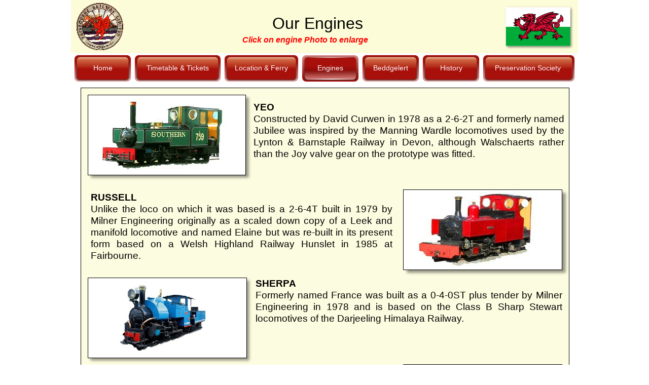

--- FILE ---
content_type: text/html; charset=UTF-8
request_url: https://fairbournerailway.com/engines.html
body_size: 4076
content:
<!DOCTYPE html>
<html lang="en">
  <head>
    <meta charset="UTF-8">
    <title>Engines</title>
    <meta name="generator" content="Serif WebPlus X8">
    <meta name="viewport" content="width=1000">
    <link rel="stylesheet" type="text/css" href="wpscripts/wpstyles.css">
    <style type="text/css">
      .OBJ-1,.OBJ-1:link,.OBJ-1:visited { background-image:url('wpimages/wp950579ab_06.png');background-repeat:no-repeat;background-position:0px 0px;text-decoration:none;display:block;position:absolute; }
      .OBJ-1:hover { background-position:0px -120px; }
      .OBJ-1:active,a:link.OBJ-1.Activated,a:link.OBJ-1.Down,a:visited.OBJ-1.Activated,a:visited.OBJ-1.Down,.OBJ-1.Activated,.OBJ-1.Down { background-position:0px -60px; }
      .OBJ-1.Disabled,a:link.OBJ-1.Disabled,a:visited.OBJ-1.Disabled,a:hover.OBJ-1.Disabled,a:active.OBJ-1.Disabled { background-position:0px -180px; }
      .OBJ-1:focus { outline-style:none; }
      button.OBJ-1 { background-color:transparent;border:none 0px;padding:0;display:inline-block;cursor:pointer; }
      button.OBJ-1:disabled { pointer-events:none; }
      .OBJ-1.Inline { display:inline-block;position:relative;line-height:normal; }
      .OBJ-1 span,.OBJ-1:link span,.OBJ-1:visited span { color:#ffffff;font-family:Verdana,sans-serif;font-weight:normal;text-decoration:none;text-align:center;text-transform:none;font-style:normal;left:15px;top:21px;width:89px;height:17px;line-height:17px;font-size:14px;display:block;position:absolute;cursor:pointer; }
      .OBJ-2 { line-height:60px; }
      .OBJ-3,.OBJ-3:link,.OBJ-3:visited { background-image:url('wpimages/wp4a393fca_06.png');background-repeat:no-repeat;background-position:0px 0px;text-decoration:none;display:block;position:absolute; }
      .OBJ-3:hover { background-position:0px -120px; }
      .OBJ-3:active,a:link.OBJ-3.Activated,a:link.OBJ-3.Down,a:visited.OBJ-3.Activated,a:visited.OBJ-3.Down,.OBJ-3.Activated,.OBJ-3.Down { background-position:0px -60px; }
      .OBJ-3.Disabled,a:link.OBJ-3.Disabled,a:visited.OBJ-3.Disabled,a:hover.OBJ-3.Disabled,a:active.OBJ-3.Disabled { background-position:0px -180px; }
      .OBJ-3:focus { outline-style:none; }
      button.OBJ-3 { background-color:transparent;border:none 0px;padding:0;display:inline-block;cursor:pointer; }
      button.OBJ-3:disabled { pointer-events:none; }
      .OBJ-3.Inline { display:inline-block;position:relative;line-height:normal; }
      .OBJ-3 span,.OBJ-3:link span,.OBJ-3:visited span { color:#ffffff;font-family:Verdana,sans-serif;font-weight:normal;text-decoration:none;text-align:center;text-transform:none;font-style:normal;left:15px;top:21px;width:147px;height:17px;line-height:17px;font-size:14px;display:block;position:absolute;cursor:pointer; }
      .OBJ-4,.OBJ-4:link,.OBJ-4:visited { background-image:url('wpimages/wp37c7dd10_06.png');background-repeat:no-repeat;background-position:0px 0px;text-decoration:none;display:block;position:absolute; }
      .OBJ-4:hover { background-position:0px -120px; }
      .OBJ-4:active,a:link.OBJ-4.Activated,a:link.OBJ-4.Down,a:visited.OBJ-4.Activated,a:visited.OBJ-4.Down,.OBJ-4.Activated,.OBJ-4.Down { background-position:0px -60px; }
      .OBJ-4.Disabled,a:link.OBJ-4.Disabled,a:visited.OBJ-4.Disabled,a:hover.OBJ-4.Disabled,a:active.OBJ-4.Disabled { background-position:0px -180px; }
      .OBJ-4:focus { outline-style:none; }
      button.OBJ-4 { background-color:transparent;border:none 0px;padding:0;display:inline-block;cursor:pointer; }
      button.OBJ-4:disabled { pointer-events:none; }
      .OBJ-4.Inline { display:inline-block;position:relative;line-height:normal; }
      .OBJ-4 span,.OBJ-4:link span,.OBJ-4:visited span { color:#ffffff;font-family:Verdana,sans-serif;font-weight:normal;text-decoration:none;text-align:center;text-transform:none;font-style:normal;left:15px;top:21px;width:123px;height:17px;line-height:17px;font-size:14px;display:block;position:absolute;cursor:pointer; }
      .OBJ-5,.OBJ-5:link,.OBJ-5:visited { background-image:url('wpimages/wp57049503_06.png');background-repeat:no-repeat;background-position:0px 0px;text-decoration:none;display:block;position:absolute; }
      .OBJ-5:hover { background-position:0px -120px; }
      .OBJ-5:active,a:link.OBJ-5.Activated,a:link.OBJ-5.Down,a:visited.OBJ-5.Activated,a:visited.OBJ-5.Down,.OBJ-5.Activated,.OBJ-5.Down { background-position:0px -60px; }
      .OBJ-5.Disabled,a:link.OBJ-5.Disabled,a:visited.OBJ-5.Disabled,a:hover.OBJ-5.Disabled,a:active.OBJ-5.Disabled { background-position:0px -180px; }
      .OBJ-5:focus { outline-style:none; }
      button.OBJ-5 { background-color:transparent;border:none 0px;padding:0;display:inline-block;cursor:pointer; }
      button.OBJ-5:disabled { pointer-events:none; }
      .OBJ-5.Inline { display:inline-block;position:relative;line-height:normal; }
      .OBJ-5 span,.OBJ-5:link span,.OBJ-5:visited span { color:#ffffff;font-family:Verdana,sans-serif;font-weight:normal;text-decoration:none;text-align:center;text-transform:none;font-style:normal;left:15px;top:21px;width:158px;height:17px;line-height:17px;font-size:14px;display:block;position:absolute;cursor:pointer; }
      .P-1 { text-align:center;line-height:1px;font-family:"Tahoma", sans-serif;font-style:normal;font-weight:normal;color:#000000;background-color:transparent;font-variant:normal;font-size:32.0px;vertical-align:0; }
      .C-1 { line-height:39.00px;font-family:"Tahoma", sans-serif;font-style:normal;font-weight:normal;color:#000000;background-color:transparent;text-decoration:none;font-variant:normal;font-size:32.0px;vertical-align:0; }
      .P-2 { text-align:justify;line-height:1px;font-family:"Tahoma", sans-serif;font-style:normal;font-weight:700;color:#000000;background-color:transparent;font-variant:normal;font-size:19.0px;vertical-align:0; }
      .C-2 { line-height:23.00px;font-family:"Tahoma", sans-serif;font-style:normal;font-weight:700;color:#000000;background-color:transparent;text-decoration:none;font-variant:normal;font-size:18.7px;vertical-align:0; }
      .P-3 { text-align:justify;line-height:1px;font-family:"Tahoma", sans-serif;font-style:normal;font-weight:normal;color:#000000;background-color:transparent;font-variant:normal;font-size:19.0px;vertical-align:0; }
      .C-3 { line-height:23.00px;font-family:"Tahoma", sans-serif;font-style:normal;font-weight:normal;color:#000000;background-color:transparent;text-decoration:none;font-variant:normal;font-size:18.7px;vertical-align:0; }
      .C-4 { line-height:19.00px;font-family:"Tahoma", sans-serif;font-style:normal;font-weight:normal;color:#000000;background-color:transparent;text-decoration:none;font-variant:normal;font-size:16.0px;vertical-align:0; }
      .C-5 { line-height:18.00px;font-family:"Verdana", sans-serif;font-style:normal;font-weight:normal;color:#000000;background-color:transparent;text-decoration:none;font-variant:normal;font-size:16.0px;vertical-align:0; }
      .C-6 { line-height:23.00px;font-family:"Verdana", sans-serif;font-style:normal;font-weight:normal;color:#000000;background-color:transparent;text-decoration:none;font-variant:normal;font-size:18.7px;vertical-align:0; }
      .C-7 { line-height:18.00px;font-family:"Verdana", sans-serif;font-style:italic;font-weight:700;color:#ff0000;background-color:transparent;text-decoration:none;font-variant:normal;font-size:16.0px;vertical-align:0; }
      .C-8 { line-height:17.00px;font-family:"Tahoma", sans-serif;font-style:italic;font-weight:700;color:#0000ff;background-color:transparent;text-decoration:none;font-variant:normal;font-size:14.0px;vertical-align:0; }
      .C-9 { line-height:19.00px;font-family:"Tahoma", sans-serif;font-style:italic;font-weight:700;color:#ff0000;background-color:transparent;text-decoration:none;font-variant:normal;font-size:16.0px;vertical-align:0; }
      .C-10 { line-height:19.00px;font-family:"Tahoma", sans-serif;font-style:normal;font-weight:700;color:#ffffff;background-color:transparent;text-decoration:none;font-variant:normal;font-size:16.0px;vertical-align:0; }
      .C-11 { line-height:10.00px;font-family:"Franklin Gothic Demi", serif;font-style:normal;font-weight:normal;color:#000000;background-color:transparent;text-decoration:none;font-variant:normal;font-size:8.0px;vertical-align:0; }
      .P-4 { text-align:center;line-height:1px;font-family:"Franklin Gothic Demi", serif;font-style:normal;font-weight:normal;color:#000000;background-color:transparent;font-variant:normal;font-size:13.0px;vertical-align:0; }
      .C-12 { line-height:16.00px;font-family:"Franklin Gothic Demi", serif;font-style:normal;font-weight:normal;color:#000000;background-color:transparent;text-decoration:none;font-variant:normal;font-size:13.3px;vertical-align:0; }
    </style>
    <script type="text/javascript" src="wpscripts/jquery.js"></script>
    <script type="text/javascript">
      $(document).ready(function() {
      $("a.ActiveButton").bind({ mousedown:function(){if ( $(this).attr('disabled') === undefined ) $(this).addClass('Activated');}, mouseleave:function(){ if ( $(this).attr('disabled') === undefined ) $(this).removeClass('Activated');}, mouseup:function(){ if ( $(this).attr('disabled') === undefined ) $(this).removeClass('Activated');}});
      });
    </script>
  </head>
  <body style="height:1350px;background:#ffffff;">
    <div id="divMain" style="background:transparent;margin-left:auto;margin-right:auto;position:relative;width:1000px;height:1350px;">
      <div style="position:absolute;left:-64px;top:105px;width:1128px;height:75px;">
        <a href="index.html" id="nav_3_B1" class="OBJ-1 ActiveButton OBJ-2" style="display:block;position:absolute;left:67px;top:0px;width:119px;height:60px;">
          <span>Home</span>
        </a>
        <a href="page7.html" id="nav_3_B2" class="OBJ-3 ActiveButton OBJ-2" style="display:block;position:absolute;left:186px;top:0px;width:177px;height:60px;">
          <span>Timetable&nbsp;&amp;&nbsp;Tickets</span>
        </a>
        <a href="location%20&amp;%20ferry.html" id="nav_3_B3" class="OBJ-4 ActiveButton OBJ-2" style="display:block;position:absolute;left:363px;top:0px;width:153px;height:60px;">
          <span>Location&nbsp;&amp;&nbsp;Ferry</span>
        </a>
        <a href="engines.html" id="nav_3_B4" class="OBJ-1 ActiveButton Down OBJ-2" style="display:block;position:absolute;left:516px;top:0px;width:119px;height:60px;">
          <span>Engines</span>
        </a>
        <a href="beddgelert.html" id="nav_3_B5" class="OBJ-1 ActiveButton OBJ-2" style="display:block;position:absolute;left:635px;top:0px;width:119px;height:60px;">
          <span>Beddgelert</span>
        </a>
        <a href="history.html" id="nav_3_B6" class="OBJ-1 ActiveButton OBJ-2" style="display:block;position:absolute;left:754px;top:0px;width:119px;height:60px;">
          <span>History</span>
        </a>
        <a href="preservation%20society.html" id="nav_3_B7" class="OBJ-5 ActiveButton OBJ-2" style="display:block;position:absolute;left:873px;top:0px;width:188px;height:60px;">
          <span>Preservation&nbsp;Society&nbsp;</span>
        </a>
      </div>
      <img src="wpimages/wp39bd1fae_06.png" alt="" width="1000" height="105" style="position:absolute;left:0px;top:0px;width:1000px;height:105px;">
      <img alt="" src="wpimages/wp57880712_06.png" style="position:absolute;left:19px;top:173px;width:964px;height:1075px;">
      <div style="position:absolute;left:382px;top:27px;width:208px;height:50px;overflow:hidden;">
        <p class="Body P-1"><span class="C-1">Our Engines</span></p>
      </div>
      <img alt="" src="wpimages/wp6f1cb5ef_06.png" style="position:absolute;left:32px;top:185px;width:326px;height:173px;">
      <div style="position:absolute;left:360px;top:200px;width:613px;height:153px;overflow:hidden;">
        <p class="Normal P-2"><span class="C-2">YEO</span></p>
        <p class="Normal P-3"><span class="C-3">Constructed by David Curwen in 1978 as a 2-<wbr>6-<wbr>2T and formerly named Jubilee was inspired by the Manning Wardle locomotives used by the Lynton &amp; Barnstaple Railway in Devon, although Walschaerts rather than the Joy valve gear on the prototype was fitted.</span></p>
        <p class="Body"><span class="C-4"><br></span></p>
      </div>
      <div style="position:absolute;left:39px;top:378px;width:595px;height:137px;overflow:hidden;">
        <p class="Normal P-2"><span class="C-2">RUSSELL</span></p>
        <p class="Normal P-3"><span class="C-3">Unlike the loco on which it was based is a 2-<wbr>6-<wbr>4T built in 1979 by Milner Engineering originally as a scaled down copy of a Leek and manifold locomotive and named Elaine but was re-<wbr>built in its present form based on a Welsh Highland Railway Hunslet in 1985 at Fairbourne.</span></p>
        <p class="Body"><span class="C-3"><br></span></p>
      </div>
      <img alt="" src="wpimages/wp5cc212ae_06.png" style="position:absolute;left:655px;top:373px;width:328px;height:173px;">
      <img alt="" src="wpimages/wp21600fdb_06.png" style="position:absolute;left:31px;top:546px;width:328px;height:173px;">
      <div style="position:absolute;left:364px;top:548px;width:605px;height:159px;overflow:hidden;">
        <p class="Normal P-2"><span class="C-2">SHERPA</span></p>
        <p class="Normal P-3"><span class="C-3">Formerly named France was built as a 0-<wbr>4-<wbr>0ST plus tender by Milner Engineering in 1978 and is based on the Class B Sharp Stewart locomotives of the Darjeeling Himalaya Railway.</span></p>
        <p class="Body"><span class="C-5"><br></span></p>
      </div>
      <img alt="" src="wpimages/wpdce36b19_06.png" style="position:absolute;left:654px;top:718px;width:328px;height:173px;">
      <div style="position:absolute;left:38px;top:719px;width:609px;height:159px;overflow:hidden;">
        <p class="Normal P-2"><span class="C-2">BEDDGELERT</span></p>
        <p class="Normal P-3"><span class="C-3">Built as a 0-<wbr>6-<wbr>4ST in 1979 by David Curwen and formerly named David Curwen is based on the locomotive Beddgelert that ran on the original North Wales Narrow Gauge Railway, a forerunner of the Welsh Highland Railway, between 1878 and 1906.</span></p>
        <p class="Body"><span class="C-5"><br></span></p>
      </div>
      <img alt="" src="wpimages/wp23ff4b88_06.png" style="position:absolute;left:38px;top:895px;width:329px;height:173px;">
      <div style="position:absolute;left:371px;top:898px;width:596px;height:159px;overflow:hidden;">
        <p class="Normal P-2"><span class="C-2">TONY</span></p>
        <p class="Normal P-3"><span class="C-3">Was originally built in 1961 as a 15 inch gauge 4w-<wbr>4wPH by G&amp;S Light Engineering as Sylvia but was rebuilt at Fairbourne in 1984 as a diesel powered loco and renamed Lilian Walter, re-<wbr>gauged to 12 ¼ inch gauge in 1985, then rebuilt as Tony to re-<wbr>enter service in 2013.</span></p>
        <p class="Body"><span class="C-5"><br></span></p>
      </div>
      <img alt="" src="wpimages/wpc07d7466_06.png" style="position:absolute;left:657px;top:1070px;width:328px;height:173px;">
      <div style="position:absolute;left:39px;top:1071px;width:610px;height:164px;overflow:hidden;">
        <p class="Normal P-2"><span class="C-2">GWRIL</span></p>
        <p class="Normal P-3"><span class="C-3">Is the third locomotive to carry the name and was constructed as a 2 feet gauge Hunslet diesel built in 1994 and after working as an industrial loco in London and Singapore came to Fairbourne to be re-<wbr>built as our 12 ¼ inch gauge workhorse, entering service in 2009.</span></p>
        <p class="Body"><span class="C-6"><br></span></p>
      </div>
      <div style="position:absolute;left:338px;top:70px;width:339px;height:27px;overflow:hidden;">
        <p class="Body"><span class="C-7">Click on engine Photo to enlarge</span></p>
      </div>
      <div style="position:absolute;left:38px;top:840px;width:285px;height:55px;overflow:hidden;">
        <p class="Normal"><span class="C-8">Beddgelert is currently out of service and </span></p>
        <p class="Normal"><span class="C-8">is waiting restoration &nbsp;to find out more </span></p>
        <p class="Body"><span class="C-9"><br></span></p>
      </div>
      <map id="map1" name="map1"><area shape="poly" coords="123,26,127,21,127,6,123,1,4,1,1,6,1,24,5,27,122,27" href="beddgelert.html" alt=""></map>
      <img alt="" usemap="#map1" src="wpimages/wp766bbc42_06.png" style="position:absolute;left:364px;top:851px;width:127px;height:28px;">
      <div style="position:absolute;left:378px;top:854px;width:100px;height:24px;overflow:hidden;">
        <p class="Body"><a href="beddgelert.html" class="C-10">C</a><a href="beddgelert.html" class="C-10">L</a><a href="beddgelert.html" class="C-10">I</a><a href="beddgelert.html" class="C-10">C</a><a href="beddgelert.html" class="C-10">K</a><a href="beddgelert.html" class="C-10"> </a><a href="beddgelert.html" class="C-10">H</a><a href="beddgelert.html" class="C-10">E</a><a href="beddgelert.html" class="C-10">R</a><a href="beddgelert.html" class="C-10">E</a><a href="beddgelert.html" class="C-5"> </a></p>
      </div>
      <a href="Yeo.jpg">
        <img alt="" src="wpimages/wpffdd3a84_05_06.jpg" style="position:absolute;left:49px;top:192px;width:257px;height:149px;">
      </a>
      <a href="Sherpa.jpg">
        <img alt="" src="wpimages/wp41020245_05_06.jpg" style="position:absolute;left:85px;top:556px;width:185px;height:145px;">
      </a>
      <a href="Gwrill.jpg">
        <img alt="" src="wpimages/wpa1022137_05_06.jpg" style="position:absolute;left:721px;top:1077px;width:212px;height:151px;">
      </a>
      <a href="Tony.jpg">
        <img alt="" src="wpimages/wp83007a40_05_06.jpg" style="position:absolute;left:60px;top:901px;width:250px;height:147px;">
      </a>
      <a href="Russell.jpg">
        <img alt="" src="wpimages/wpd854089a_05_06.jpg" style="position:absolute;left:668px;top:378px;width:255px;height:152px;">
      </a>
      <a href="Beddgelert.jpg">
        <img alt="" src="wpimages/wp099586da_05_06.jpg" style="position:absolute;left:705px;top:723px;width:215px;height:151px;">
      </a>
      <img alt="" src="wpimages/wp092f0966_05_06.jpg" style="position:absolute;left:65px;top:1258px;width:84px;height:58px;">
      <div style="position:absolute;left:33px;top:1322px;width:286px;height:28px;overflow:hidden;">
        <p class="Body"><span class="C-11">One of The Great Little Trains of Wales</span></p>
      </div>
      <img alt="" src="wpimages/wpad190e5b_06.gif" style="position:absolute;left:887px;top:1252px;width:90px;height:71px;">
      <div style="position:absolute;left:74px;top:1279px;width:884px;height:56px;overflow:hidden;">
        <p class="No-Spacing P-4"><span class="C-12">Fairbourne Steam Railway Limited is the trading subsidiary of The North Wales Coast Light Railway Limited</span></p>
        <p class="No-Spacing P-4"><span class="C-12">Registered Charity Number 1127261 Registered in England and Wales</span></p>
        <p class="Normal"><span class="C-5"><br></span></p>
        <p class="Body"><span class="C-5"><br></span></p>
      </div>
      <table id="nav_3_B1M" data-fade="0" data-minwidth="100" data-hOffset="0" data-vOffset="0" data-vAlignment="3" data-xPad="10" data-yPad="5" data-xOffset="0" data-yOffset="0" data-arrow="0" style="visibility:hidden;">
        <tr>
          <td>
            <a title="" href="new%20book.html">New Book</a>
          </td>
        </tr>
        <tr>
          <td>
            <a title="" href="test.html">TEST</a>
          </td>
        </tr>
      </table>
      <table id="nav_3_B5M" data-fade="0" data-minwidth="100" data-hOffset="0" data-vOffset="0" data-vAlignment="3" data-xPad="10" data-yPad="5" data-xOffset="0" data-yOffset="0" data-arrow="0" style="visibility:hidden;">
        <tr>
          <td>
            <a title="" href="donation.html">Donation Page</a>
          </td>
        </tr>
      </table>
      <table id="nav_3_B7M" data-fade="0" data-minwidth="100" data-hOffset="0" data-vOffset="0" data-vAlignment="3" data-xPad="10" data-yPad="5" data-xOffset="0" data-yOffset="0" data-arrow="0" style="visibility:hidden;">
        <tr>
          <td>
            <a title="" href="frps.html">FRPS</a>
          </td>
        </tr>
      </table>
    </div>
    <script type="text/javascript" src="wpscripts/jsMenu.js"></script>
    <script type="text/javascript">
      wpmenustack.setRollovers([['nav_3_B1','nav_3_B1M',{"m_vertical":true}],['nav_3_B2',''],['nav_3_B3',''],['nav_3_B4',''],['nav_3_B5','nav_3_B5M',{"m_vertical":true}],['nav_3_B6',''],['nav_3_B7','nav_3_B7M',{"m_vertical":true}]]);
      wpmenustack.setMenus(['nav_3_B1M','nav_3_B5M','nav_3_B7M'],{"m_minwidth":100,"m_hOffset":0,"m_vOffset":0,"m_vAlignment":3,"m_xPad":10,"m_yPad":5,"m_xOffset":0,"m_yOffset":0,"m_arrow":false,"m_menuStyle":{"border":"0px none"},"m_rowStyle":{"border":"0px none"},"m_linkNormalStyle":{"fontSize":"12px","fontFamily":"Verdana,sans-serif","textAlign":"center","color":"#540806","backgroundColor":"transparent","fontWeight":"normal","textDecoration":"none","fontStyle":"normal"},"m_linkRolloverStyle":{"color":"#540806","backgroundColor":"#c25754","textDecoration":"none"}});
    </script>
  </body>
</html>
